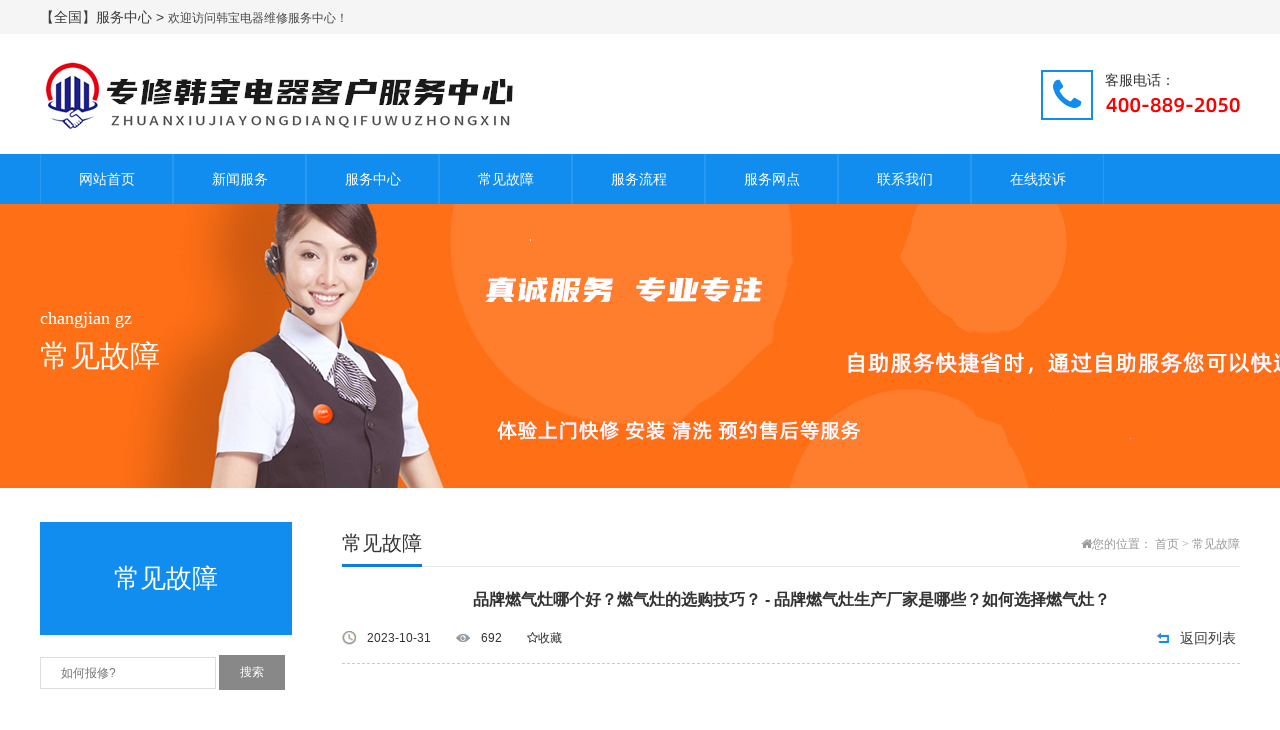

--- FILE ---
content_type: text/html; charset=utf-8
request_url: https://www.hanbaogw.com/guzhang/356.html
body_size: 9446
content:
<!doctype html>
<html>
  
  <head>
    <meta http-equiv="Content-Type" content="text/html; charset=utf-8" />
    <meta http-equiv="X-UA-Compatible" content="IE=edge">
    <meta name="viewport" content="width=device-width, initial-scale=1" />
    <link rel="stylesheet" href="https://www.hanbaogw.com/theme/default/Css/amazeui.min.css">
    <link rel="stylesheet" href="https://www.hanbaogw.com/theme/default/Css/app.css">
    <title>品牌燃气灶哪个好？燃气灶的选购技巧？ - 品牌燃气灶生产厂家是哪些？如何选择燃气灶？_韩宝电器维修服务中心</title>
    <meta name="keywords" content="" />
    <meta name="description" content="" />
    <meta name="author" content="韩宝电器维修服务中心" />
    <meta name="copyright" content="韩宝电器维修服务中心" />
    <link rel="canonical" href="https://www.hanbaogw.com" />
    <script>var webroot="/",infoid="356";</script>
  </head>
  
  <body>
<div class="top">
      <div class="jz">
        <div class="tl l">
          <p><a href="/city.html" target="_blank">【全国】服务中心 > </a>  欢迎访问韩宝电器维修服务中心！</p>
        </div>
        </div>
    </div>
    <!---->
    <div class="head">
      <div class="jz">
        <a href="https://www.hanbaogw.com/" class="l p_sj">
          <img src="/public/uploads/20210401/9fb6658125679436b3f75f5e41dfa049.png" alt="韩宝电器维修服务中心"></a>
        <div class="fw r">
          <i class="am-icon-phone"></i>
          <p>
            <span>客服电话：</span><img src="/400da.png"/></p></div>
      </div>
    </div>
    <!---->
    <div class="nav">
      <div class="jz">
        <ul class="nav_main">
          <li class="yiji_li">
            <a class="wh_wbd" href="https://www.hanbaogw.com/">网站首页</a></li>
          <li class="yiji_li"><a href="https://www.hanbaogw.com/xinwenfw.html" class="wh_wbd">新闻服务</a>
            <ul class="nav_c">
              <li class="erji_li c"><a href="https://www.hanbaogw.com/jishu.html">技术服务</a></li>
              <li class="erji_li c"><a href="https://www.hanbaogw.com/hangye.html">行业新闻</a></li>
              <li class="erji_li c"><a href="https://www.hanbaogw.com/shuims.html">说明书</a></li>
            </ul>
          </li>
          <li class="yiji_li"><a href="https://www.hanbaogw.com/fuwuzx.html" class="wh_wbd">服务中心</a>
            <ul class="nav_c">
              <li class="erji_li c"><a href="https://www.hanbaogw.com/weixiufw.html">维修清洗安装服务</a></li>
            </ul>
          </li>
          <li class="yiji_li"><a href="https://www.hanbaogw.com/guzhang.html" class="wh_wbd">常见故障</a>
          </li>
          <li class="yiji_li"><a href="/fuwujj.html" class="wh_wbd">服务流程</a>
          </li>
          <li class="yiji_li"><a href="/chengshi" class="wh_wbd">服务网点</a>
          </li>
          <li class="yiji_li"><a href="/contact.html" class="wh_wbd">联系我们</a>
            <ul class="nav_c">
              <li class="erji_li c"><a href="https://www.hanbaogw.com/contact.html">联系方式</a></li>
              <li class="erji_li c"><a href="https://www.hanbaogw.com/chengshi.html">服务城市</a></li>
            </ul>
          </li>
          <li class="yiji_li"><a href="/form/1.html" class="wh_wbd">在线投诉</a>
          </li>
        </ul>
      </div>
    </div>
    <!---->
    <nav data-am-widget="menu" class="am-menu  am-menu-dropdown1 mnav" data-am-menu-collapse>
      <a href="javascript:;" class="am-icon-bars am-icon-sm am-menu-toggle"></a>
      <ul class="am-menu-nav am-avg-sm-1 am-collapse">
        <li><a href="https://www.hanbaogw.com/">网站首页</a></li>
        <li><a href="/chengshi" title="服务网点">服务网点</a>
        </li>
        <li><a href="/fuwujj.html" title="服务流程">服务流程</a>
        </li>
        <li><a href="https://www.hanbaogw.com/guzhang.html" title="常见故障">常见故障</a>
        </li>
        <li class="am-parent"><a href="https://www.hanbaogw.com/fuwuzx.html" title="服务中心">服务中心</a>
          <ul class="am-menu-sub am-collapse  am-avg-sm-2 ">
            <li><a href="https://www.hanbaogw.com/weixiufw.html">维修清洗安装服务</a></li>
           </ul>
        </li>
        <li class="am-parent"><a href="https://www.hanbaogw.com/xinwenfw.html" title="新闻服务">新闻服务</a>
          <ul class="am-menu-sub am-collapse  am-avg-sm-2 ">
            <li><a href="https://www.hanbaogw.com/shuims.html">说明书</a></li>
             <li><a href="https://www.hanbaogw.com/hangye.html">行业新闻</a></li>
             <li><a href="https://www.hanbaogw.com/jishu.html">技术服务</a></li>
           </ul>
        </li>
        <li class="am-parent"><a href="/contact.html" title="联系我们">联系我们</a>
          <ul class="am-menu-sub am-collapse  am-avg-sm-2 ">
            <li><a href="https://www.hanbaogw.com/chengshi.html">服务城市</a></li>
             <li><a href="https://www.hanbaogw.com/contact.html">联系方式</a></li>
           </ul>
        </li>
        <li><a href="/form/1.html" title="在线投诉">在线投诉</a>
        </li>
      </ul>
    </nav>
    <!---->
    <div class="bannern c" style="background:url(https://www.hanbaogw.com/theme/default/images/banner.jpg) no-repeat center;">
      <div class="jz c">
        <div class="nbnbte">changjian gz</div>
        <div class="nbnbtz">常见故障</div></div>
    </div>
    <div class="n_cont c">
      <div class="jz c">﻿
        <div class="ny_nav" id="my_sticky">
          <div class="wjssbt c">常见故障</div>
          <ul class="wjsndh c">
          </ul>
          <div class="search_l">
            <form method="get" action="/search.html">
              <input type="text" class="ip" name="keyword" placeholder="如何报修?">
              <input type="submit" class="btn" value="搜索"></form>
          </div>
        </div>
        <div class="ny_zqw ny_zqw_chb">
          <div class="nw_top">
            <span class="top_tzbt l">常见故障</span>
            <span class="top_mbx r am-icon-home">您的位置：
              <a href="https://www.hanbaogw.com/">首页</a> > <a href=https://www.hanbaogw.com/guzhang.html>常见故障</a></span>
          </div>
          <div class="c"></div>
          <!--内页正文-->
          <div class="bjbld">
            <h1 class="xqbt">品牌燃气灶哪个好？燃气灶的选购技巧？ - 品牌燃气灶生产厂家是哪些？如何选择燃气灶？</h1>
            <div class="xqbtnm">
              <div class="xqbrq">
                <span class="rqds l">2023-10-31</span>
                <span class="ckrs l">
                  <b style="font-weight:100;" id="hits">691</b></span>
                <span class="am-icon-star-o l" id="favorite">收藏</span>
                <a href="https://www.hanbaogw.com/guzhang.html" class="ybfh r">返回列表</a></div>
            </div>
            <div class="xqxq">
<p><br/>品牌燃气灶哪个好？燃气灶的选购技巧？</p><p>[摘要]其实品牌的燃气灶还是很有质量保障的，售后服务好而且质量优越性比较强，所以推荐大家选择这些质量有保障的品牌。燃气灶的选购技巧大家知道吗，在选购的过程中这些小常识需要了解，可以帮助我们更准确的购买性价比比较高的燃气灶，一起来了解一下。</p><p>燃气灶是我们家居中常用的电器，燃气灶的品种有很多，来了解一下品牌燃气灶哪个好。我们大家应该如何正确的选择燃气灶，其实品牌的燃气灶还是很有质量保障的，售后服务好而且质量优越性比较强，所以推荐大家选择这些质量有保障的品牌。燃气灶的选购技巧大家知道吗，在选购的过程中这些小常识需要了解，可以帮助我们更准确的购买性价比比较高的燃气灶，一起来了解一下。</p><p style="text-align: center;"><br/></p><p>品牌燃气灶哪个好？</p><p>1、Fotile方太（高端厨房电器行业领导品牌，中国500价值品牌之一，浙江）</p><p>2、Vatti华帝（广东，高新技术企业，中国燃气灶领导品牌）</p><p>3、HIONE火王（蓝火苗和节能环保双资质认证企业，广东省著名商标，广东）</p><p>4、Sakura樱花（江苏，中国，江苏）</p><p>5、Sacon帅康（浙江，中国，浙江）</p><p>6、Robam老板（亚洲品牌500强，中国厨电行业影响力品牌之一，浙江）</p><p>7、万家乐（国家重点高新技术企业，广东）</p><p>8、Vanward万和（高新技术企业，广东省著名商标，广东）</p><p>9、Midea美的（中国企业500强，白色家电制造商和品牌商，广东）</p><p>10、DE＆E德意（燃气灶品牌，知名（著名）浙江）</p><p style="text-align: center;"><br/></p><p>燃气灶的选购技巧？</p><p>1、首先燃气灶主要分为台式和嵌入式两种。一般台式灶外观不如嵌入式灶好看，但因为进风等原因，台式灶的热效率一般比嵌入式灶要高一些。根据家庭的需求来确定安装台式或是嵌入式灶具。台式是整个灶体放在支承面上的一种灶具，而嵌入式顾名思义是把灶具的主体嵌入到支承面下。</p><p>2、要清楚自己家里所使用的气种，也就是选烧液化石油气（瓶装气Y）、烧的（管道气T）、还是烧人工煤气（管道气R）的燃气灶。其中热量依次是：天燃气＞液化气＞人工煤气。不同的气，压力、热量、价格这些都不同，同一个燃气灶往往不能乱换气源，因此你要根据你的需求或者当地的条件确定选择烧哪种气的燃气灶。</p><p>3、包装、标识应齐全。包装应标明厂名、厂址、型号等，每台灶具都应有合格证、使用说明书。灶具侧面板应有铭牌，铭牌上标注厂名、型号、选用气体及压力、热流量及生产日期等。现在的燃气灶面板主要有不锈钢、陶瓷、钢化玻璃三种材质。又以不锈钢和钢化玻璃为常见。其中，美观度：钢化玻璃＞陶瓷＞不锈钢；耐用度：不锈钢＞钢化玻璃＝陶瓷；易清洁度：钢化玻璃＞陶瓷＞不锈钢。</p><p>4、火盖是燃气灶的核心部件之一，火盖的材质、火孔设计重要。火盖的火孔设计比较多。但梯形的还是比较少见的。条形火孔总体而言热效率更高、功率比其他火孔更大，比较适合中国人炒、爆、呛等做菜的习惯。主要有圆孔型、梯形、矩形、条形等。其中圆孔形为代火盖，很早以前就有了，比较常见，易堵塞，经常要用牙签、针什么的清除一下火孔里的杂质，以免烧坏火盖。</p><p>5、气密性。检查所选购燃气具的气密性是否良好。简单试验方法如下：接通气源，关闭旋钮，用皂液刷涂管路、阀体及接口处，无气体泄漏方可。</p><p>品牌燃气灶哪个好，上面介绍了十大不同的燃气灶品牌，这些品牌都是中国知名商标而且是国家重点企业生产的燃气灶，所以大家可以放心购买，质量量性价比方面都是值得信赖的。燃气灶的选购技巧大家要注意燃气灶的主板是什么，包装怎么样气密性好不。</p><p>品牌燃气灶生产厂家是哪些？如何选择燃气灶？</p><p>[摘要]随着工业水平的大力发展，每一个行业都有一些较有实力的工厂。而在生产燃气灶的行业，其实也有很多品牌可以用实力雄厚来形容，所以这些品牌发展越来越好动力十足，给广大消费者不断研发新的燃气灶产品。那么品牌燃气灶生产厂家是哪些？如何选择燃气灶？</p><p>随着工业水平的大力发展，每一个行业都有一些较有实力的工厂。而在生产燃气灶的行业，其实也有很多品牌可以用实力雄厚来形容，所以这些品牌发展越来越好动力十足，给广大消费者不断研发新的燃气灶产品。那么到底，品牌燃气灶生产厂家是哪些？如何选择燃气灶？</p><p style="text-align: center;"><br/></p><p>燃气灶生产厂家是哪些？</p><p>1、其海尔是全球大型家电品牌，1984年创立于青岛，现任董事局主席、首席执行官张瑞敏是海尔的主要创始人。目前，海尔在全球建立了21个工业园，5大研发中心，19个海外贸易公司，全球员工超过7万人。2011年，海尔集团全球营业额实现1509亿元，海尔煤气灶也是非常受大家欢迎的。</p><p>2、美的煤气灶是通过向设在灶体及上盖之间的间隙供应自然空气的方法，来补充燃烧时的空气的不足，进而促进燃烧，减少一氧化碳及氮氧化物生成，特别是通过向设在灶体及上盖之间的间隙供应自然空气的方法，来补充燃烧时的空气的不足，进而促进燃烧，减少一氧化碳及氮氧化物生成的煤气灶。</p><p>3、西门子它是全球电子电气工程领域的领先企业，主要业务集中在工业、能源、医疗、基础设施与城市四大业务领域。西门子在中国开展经营活动可以追溯到1872年，当时西门子公司向中国出口了指针式电报机。140年来，西门子以其创新的技术、卓越的解决方案和产品坚持不懈地与中国开展全面合作，并以不断的创新、出众的品质和令人信赖的可靠性得到广泛认可。</p><p>4、万和燃气灶采用磨砂不锈钢面板，经折边工艺和防油抗污处理，附带超大全封闭接水盘，使清洗更轻松；欧式旋火结构设计，简洁、大气、经典；采用精准火力调节技术，实现超宽负荷比，火力是火力的8倍以上，火力高达4．0KW；创新设计的气流系统，每台产品都经气密性能、点火性能、CO指标等安全环保性能的严格检测！</p><p>5、老板厨房电器创立于1979年，35年专注高端，16年销量，8年荣膺亚洲品牌500强，3500万家庭的忠实选择，让每个家庭都享受到精湛科技带来的轻松烹饪。</p><p style="text-align: center;"><br/></p><p>如何选择燃气灶？</p><p>1、检查产品标签上适用燃气种类与您家是否一致。如果灶具上找不到适用燃气种类的标签，这种灶具肯定是不合格品，不能买。</p><p>2、灶面材料主要有不锈钢和钢化玻璃两种，不锈钢灶面材料结实、但长期使用后污渍较难清洗。同时，不锈钢灶面越厚越好，而一些劣质产品灶面厚度不足0．3毫米，在使用中易发生塌陷情况，容易造成人身损害。玻璃灶面美观大方，易于清洁，长期使用后易光亮如新，但若买到劣质品，则在使用过程中易发生玻璃爆裂现象。</p><p>3、炉头材料主要以不锈钢、铸铁及铜制锻压为主，由于炉头长时间被火烧烤，易发生变形，因此炉头材质及厚度都很重要，一般情况下炉头越重越好。要求至少有一个炉头是大火力的，以满足爆炒的需求，即一般选择热流量在3．6千瓦到4．2千瓦即可，另一个火眼可以选择3．6千瓦以下的，以便蒸、煮、煲汤时使用。</p><p>品牌燃气灶生产厂家是哪些？如何选择燃气灶？如果你买燃气灶的时候，那么可以选择上面说的品牌燃气灶生产厂家的产品进行购买。因为一定程度上来说，这些品牌燃气灶生产厂家做出的燃气灶产品不管是安全系数，。</p>网页词：<a href="/" target="_blank">韩宝热水器电话</a> <a href="https://www.hanbaogw.com/" >韩宝燃气灶维修服务电话</a> <a href="/" target="_blank">韩宝油烟机维修电话</a> <a href="/" >韩宝热水器售后服务电话</a> <a href="https://www.hanbaogw.com/city.html" target="_blank">韩宝维修点查询</a> <a href="/" >韩宝售后服务电话</a> 
            </div>
            <div class="xiycms-zan">
              <p>本文来源网络,错别字勿怪,您觉得怎么样?</p>
              <a title="赞一下" class="xiycms-up" href="javascript:;">
                <span class="am-icon-thumbs-o-up"></span>
                <em id="zannum">0</em></a>
              <a title="踩一下" class="xiycms-down" href="javascript:;">
                <span class="am-icon-thumbs-o-down"></span>
                <em id="cainum">0</em></a>
            </div>
            <hr class="am-margin-top-lg">
            <div class="tags">
              <span class="am-icon-tags"></span>标签：
            </div>
            <div class="xypxq">
              <a href="https://www.hanbaogw.com/guzhang/355.html" title="品牌晾衣架常见故障，该如何维修？_韩宝壁挂炉安装定做电话" class="sypa l">
                <b>上一篇：</b>品牌晾衣架常见故障，该如何维修？_韩宝壁挂炉安装定做电话</a>
              <a href="https://www.hanbaogw.com/guzhang/365.html" title="洗碗机已经OUT了，看看时尚业主怎么选择消毒柜_韩宝洗碗机的软化盐" class="sypa r">
                <b>下一篇：</b>洗碗机已经OUT了，看看时尚业主怎么选择消毒柜_韩宝洗碗机的软化盐</a>
            </div>
            <div class="c_jzjn">
              <div class="like_t">
                <span class="zwbtz l">相关内容</span></div>
              <div class="like_c">
                <ul class="p_sjc l">
                  <li>
                    <a href="https://www.hanbaogw.com/guzhang/788.html" title="红米手机息屏显示时间怎么设置_1+红米手机相册怎么设置密码" class="sjggw l">
                      <i>
                      </i>红米手机息屏显示时间怎么设置_1+红米手机相册怎么设置密码</a>
                    <span class="r">2026-01-19</span></li>
                  <li>
                    <a href="https://www.hanbaogw.com/guzhang/782.html" title="韩宝首付从谁卡里出的重要吗|韩宝首付多少无需担保人" class="sjggw l">
                      <i>
                      </i>韩宝首付从谁卡里出的重要吗|韩宝首付多少无需担保人</a>
                    <span class="r">2026-01-12</span></li>
                  <li>
                    <a href="https://www.hanbaogw.com/guzhang/777.html" title="韩宝如何擦干净玻璃\韩宝如何才不算二套房" class="sjggw l">
                      <i>
                      </i>韩宝如何擦干净玻璃\韩宝如何才不算二套房</a>
                    <span class="r">2025-12-15</span></li>
                  <li>
                    <a href="https://www.hanbaogw.com/guzhang/772.html" title="韩宝强电和弱电交叉谁在上_韩宝强电间和弱电间是什么" class="sjggw l">
                      <i>
                      </i>韩宝强电和弱电交叉谁在上_韩宝强电间和弱电间是什么</a>
                    <span class="r">2025-12-06</span></li>
                  <li>
                    <a href="https://www.hanbaogw.com/guzhang/769.html" title="opporeno2锁屏杂志怎么开启-opporeno2抬起手机怎么自动亮屏" class="sjggw l">
                      <i>
                      </i>opporeno2锁屏杂志怎么开启-opporeno2抬起手机怎么自动亮屏</a>
                    <span class="r">2025-12-06</span></li>
                </ul>
                <ul class="p_sjc l">
                  <li>
                    <a href="https://www.hanbaogw.com/guzhang/761.html" title="韩宝美菱冰箱温度怎么调/韩宝美菱净水器滤芯怎么换" class="sjggw l">
                      <i>
                      </i>韩宝美菱冰箱温度怎么调/韩宝美菱净水器滤芯怎么换</a>
                    <span class="r">2025-11-26</span></li>
                  <li>
                    <a href="https://www.hanbaogw.com/guzhang/756.html" title="韩宝路由器怎样恢复出厂设置~韩宝路由器怎样连接光猫" class="sjggw l">
                      <i>
                      </i>韩宝路由器怎样恢复出厂设置~韩宝路由器怎样连接光猫</a>
                    <span class="r">2025-11-19</span></li>
                  <li>
                    <a href="https://www.hanbaogw.com/guzhang/747.html" title="韩宝空调室外机声音大是什么原因&amp;韩宝空调室外机需要清洗吗" class="sjggw l">
                      <i>
                      </i>韩宝空调室外机声音大是什么原因&韩宝空调室外机需要清洗吗</a>
                    <span class="r">2025-11-12</span></li>
                  <li>
                    <a href="https://www.hanbaogw.com/guzhang/740.html" title="溴化锂中央空调该如何进行维护保养 溴化锂空调的维护保养方法，溴化锂中央空调怎样保养 溴化锂中央空调保养方法介绍" class="sjggw l">
                      <i>
                      </i>溴化锂中央空调该如何进行维护保养 溴化锂空调的维护保养方法，溴化锂中央空调怎样保...</a>
                    <span class="r">2025-11-06</span></li>
                  <li>
                    <a href="https://www.hanbaogw.com/guzhang/738.html" title="韩宝交水费用户编号怎么查-韩宝交完电费多久来电" class="sjggw l">
                      <i>
                      </i>韩宝交水费用户编号怎么查-韩宝交完电费多久来电</a>
                    <span class="r">2025-11-03</span></li>
                </ul>
              </div>
            </div>
            <div class="h10"></div>
          </div>
          <!--内页正文--></div>
      </div>
    </div>
    <!---->
<div class="bg_footer">
      <div class="jz footer">
        <div class="fl">
          <h1>韩宝电器维修服务中心</h1>
          <h5></h5>
          <form method="get" action="/search.html">
            <input type="text" name="keyword" placeholder="客服电话多少?">
            <input type="submit" value="搜索"></form>
        </div>
        <div class="fr">
          <div class="left">
            <ul>
              <h6>新闻服务</h6>
              <li><a href="https://www.hanbaogw.com/jishu.html">技术服务</a></li>
              <li><a href="https://www.hanbaogw.com/hangye.html">行业新闻</a></li>
              <li><a href="https://www.hanbaogw.com/shuims.html">说明书</a></li>
            </ul>
          </div>
          <div class="left">
            <ul>
              <h6>服务中心</h6>
              <li><a href="https://www.hanbaogw.com/weixiufw.html">维修清洗安装服务</a></li>
            </ul>
          </div>
          <div class="left">
            <ul>
              <h6>客服动态</h6>
              <li><a href="https://www.hanbaogw.com/fuwuzs.html">服务中心</a></li>
              <li><a href="https://www.hanbaogw.com/zaixianyy.html">在线预约</a></li>
            </ul>
          </div>
          <div class="left">
            <ul>
              <h6>联系我们</h6>
              <li><a href="https://www.hanbaogw.com/fuwujj.html">服务简介</a></li>
              <li><a href="https://www.hanbaogw.com/contact.html">联系方式</a></li>
              <li><a href="https://www.hanbaogw.com/mianzesm.html">免责声明</a></li>
              <li><a href="https://www.hanbaogw.com/shoufeibiaozhun.html">收费标准</a></li>
              <li><a href="https://www.hanbaogw.com/chengshi.html">服务城市</a></li>
            </ul>
          </div>
          <div class="left">
            <ul>
              <h6>站内链接</h6>
              <li><a href="https://www.hanbaogw.com/form/1.html">在线投诉</a></li>
              <li><a href="/tags.html">标签列表</a></li>
              <li><a href="/sitemap.html">网站地图</a></li>
              <li><a href="/index.php/sitemap.xml">百度地图</a></li>
            </ul>
          </div>
        </div>
        <div class="clear"></div>
        <div class="copyright"><p style="text-align: center;"><img src="/xt/022.png"/> <img src="/xt/011.png"/></p><p style="text-align: center;">Copyright © <a href="https://www.hanbaogw.com/" target="_self">韩宝热水器维修</a> <a href="https://www.hanbaogw.com/" target="_self">韩宝油烟机维修</a> 版权所有</p><script>
(function(){
var src = "https://jspassport.ssl.qhimg.com/11.0.1.js?d182b3f28525f2db83acfaaf6e696dba";
document.write('<script src="' + src + '" id="sozz"><\/script>');
})();
</script>        </div>
      </div>
    </div>
    <!--[if lt IE 9]>
      <div class="notsupport">
        <h1>:( 非常遗憾</h1>
        <h2>您的浏览器版本太低，请升级您的浏览器</h2></div>
    <![endif]-->
    <script src="/xt/kflianjie.js"></script>
    <script src="https://www.hanbaogw.com/theme/default/js/jquery.min.js"></script>
    <script src="https://www.hanbaogw.com/theme/default/js/amazeui.min.js"></script>
    <script src="/public/lib/layer/layer.js" type="text/javascript" charset="utf-8"></script>
    <script src="https://www.hanbaogw.com/public/lib/js/xiycms.js"></script>
    <!--底部图标开始-->
    <section id="toolbar">
      <ul class="list clearfix">
        <li>
          <a href="https://www.hanbaogw.com/" class="hover">
            <s class="too-home icon am-icon-home"></s>
            <span>首页</span></a>
        </li>
        <li>
          <a href="tel:400-889-2050">
            <s class="too-tel icon am-icon-phone"></s>
            <span>电话咨询</span></a>
        </li>
        <li>
          <a onclick="dkcf()">
            <s class="too-qiao icon am-icon-wechat"></s>
            <span>微信咨询</span></a>
        </li>
        <li>
          <a href="https://www.hanbaogw.com/contact.html">
            <s class="too-map icon am-icon-map"></s>
            <span>联系我们</span></a>
        </li>
      </ul>
    </section>
    <!--底部图标结束-->
    <div id="wxnr">
      <div class="nrdf">
        <i onclick="gbcf()">X</i>
        <img src="/xt/weixin.jpg" alt="二维码" />
        <p>截屏，微信识别二维码</p>
        <p>微信号：
          <span id="btn" data-clipboard-text="KF2030999">KF2030999</span></p>
        <p>（点击微信号复制，添加好友）</p>
        <p>
          <a href="weixin://">
            <span class="wx">&nbsp;&nbsp;打开微信</span></a>
        </p>
      </div>
    </div>
    <div id="weixin">微信号已复制，请打开微信添加咨询详情！</div>
    <style>
/* 工具栏 */
#toolbar{display:none;position:fixed;bottom:0;width:100%;z-index: 888;height:55px;left: 0;}
#toolbar .list{width:100%;max-width:640px;min-width: 320px;margin: 0 auto;background: #3c3c3c;}
#toolbar .list li{float:left; width:25%; text-align:center;}
#toolbar .list a{display:block;height:55px;line-height:24px;font-size: 16px;color:#fff;padding-top: 6px;}
#toolbar .list a.hover{background: #1ea4fe;}
#toolbar .list a s{margin-left:auto;margin-right:auto;width: 20px;height: 20px;font-size: 18px;display:block;}
#toolbar .list a span{text-align: center;line-height: 20px;display: block;}
.xbg{width:100%; display:block;position: fixed;height:55px;left: 0;bottom: 0;background: #fff;z-index: 880;}
#toolbar .list a s span{color: #fff;padding-top:4px;text-transform: initial;font-style:normal;}
*微信弹窗*/
#wxnr{display:none;}
#wxnr .nrdf{display:none;position: fixed;top: 50%;left: 0;right: 0;z-index: 999;margin: auto;width: 300px;padding: 6px;padding-top: 12px;margin-top: -150px;text-align:center;background-color: rgba(255, 255, 255, 0.8);box-shadow: 0px 2px 6px #777;-webkit-box-shadow: 0px 2px 6px #777;-moz-box-shadow: 0px 2px 6px #777;border-radius:10px;}
#wxnr img{width: 120px;height: 120px;display: block;margin: 0 auto;}
#wxnr p{font-size: 16px;line-height: 20px;text-align:center;margin: 6px;}
#wxnr i{position: absolute;top: 8px;right: 8px;width: 20px;height: 20px;font-size: 14px;line-height: 20px;text-align:center;color: #fff;font-weight: bold;font-style: normal;background: #333;border-radius: 1rem;cursor: pointer;}
#wxnr span{display:inline-block;padding: 3px 6px;line-height: 22px;background-color: #1ea4fe;color:#fff;border-radius: 3px;cursor:pointer;}
#wxnr span.wx{}
/*复制提示*/
#weixin{position: fixed;top: 50%;margin-top: -0.4rem;z-index: 9999999;font-size: 0.26rem;color: #fff;width: 90%;right: 5%;line-height: 0.8rem;text-align: center;background: rgba(0, 0, 0, 0.8);border: 2px solid #333;border-radius: 0.1rem;display: none;}
@media only screen and (max-width: 641px) {
	#toolbar{display:block;}
}
    </style>
    <script>
function dkcf(){$('#wxnr .nrdf').fadeIn("fast");$('#fdwx').fadeOut("fast");}
function gbcf(){$('#fdwx').fadeIn("slow");$('#wxnr .nrdf').fadeOut("fast");}
    </script>
本站非官方品牌售后,专业维修各品牌厨卫电器,技师均9年以上服务经验,并持证上岗！
  </body>
</html>